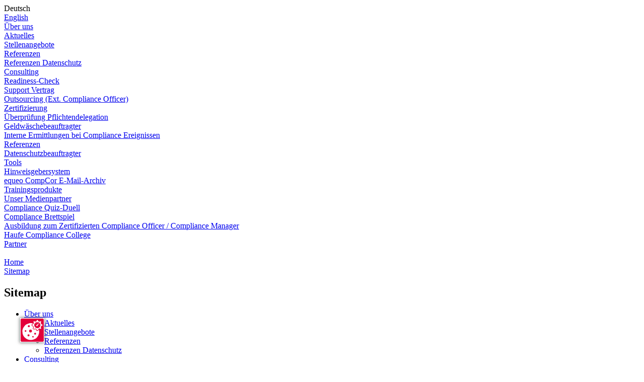

--- FILE ---
content_type: text/html; charset=utf-8
request_url: https://www.equeo-compcor.de/metanav/sitemap.html
body_size: 4299
content:
<!DOCTYPE html>
<html dir="ltr" lang="de-DE">
<head><script src="https://cookies.gkmb.de/public/app.js?apiKey=476786237293ad4c1d7815f8248de001d86fc1bd0d059e57&amp;domain=dcfdd12" referrerpolicy="origin"></script>

<meta charset="utf-8">
<!-- 
	This website is powered by TYPO3 - inspiring people to share!
	TYPO3 is a free open source Content Management Framework initially created by Kasper Skaarhoj and licensed under GNU/GPL.
	TYPO3 is copyright 1998-2026 of Kasper Skaarhoj. Extensions are copyright of their respective owners.
	Information and contribution at https://typo3.org/
-->


<link rel="shortcut icon" href="/typo3conf/ext/gkmb_template/Resources/Public/Images/favicon.ico" type="image/vnd.microsoft.icon">
<title>equeo CompCor: Sitemap</title>
<meta name="generator" content="TYPO3 CMS" />
<meta name="description" content="Compliance Management System – ready to use, equeo CompCor – Wir stehen nicht vor, sondern hinter Ihnen!" />
<meta name="keywords" content="equeo Compcor, Compliance, Consulting, Beratung, Frankfurt, Karlsruhe, Remchingen, Code of Conduct, Korruptionsprävention, Korruption, Geldwäscheprävention, Geldwäsche, Kartellrecht, Wettbewerbsrecht, ISO 19600, ISO 37001, Compliance Training, Compliance Brettspiel „Integrity Now!“, Compliance e-Learning, Compliance Quiz-Duell, Compliance Awareness, Compliance Software, Hinweisgebersystem, Ombudsmann, Richtlinien Management, Case Management, Zuwendungsregister, Gifts&amp;Hospitality register, Compliance Investigations, interne Ermittlungen, Hinweisgeberschutzgesetz, Lieferkettengesetz, Verbandssanktionengesetz, Lobbyregistergesetz, Transparenzregeln für Abgeordnete, Ombudsperson" />
<meta name="robots" content="index, follow" />
<meta name="viewport" content="width=device-width, initial-scale=1, maximum-scale=10" />
<meta property="og:image" content="https://www.equeo-compcor.de/typo3conf/ext/gkmb_template/Resources/Public/Images/opengraph.png" />
<meta name="twitter:card" content="summary" />
<meta name="format-detection" content="telephone=no" />
<meta name="og:latitude" content="52.4791755446943" />
<meta name="og:longitude" content="13.286240071701961" />
<meta name="og:locality" content="Berlin" />
<meta name="og:region" content="DE-BE" />
<meta name="google-site-verification" content="xl0iUV-Uh88s6JSg9Bkbo0IdezqZgy0jgSyOyE93eY0" />


<link rel="stylesheet" type="text/css" href="/typo3conf/ext/gkmb_template/Resources/Public/Css/variables.css?1694510594" media="all">
<link rel="stylesheet" type="text/css" href="/typo3conf/ext/gkmb_template/Resources/Public/Css/fonts.css?1665398516" media="all">
<link rel="stylesheet" type="text/css" href="/typo3conf/ext/gkmb_base/Resources/Public/Css/fontawesome.css?1694435828" media="all">
<link rel="stylesheet" type="text/css" href="/typo3conf/ext/gkmb_base/Resources/Public/Css/base.css?1729851625" media="all">
<link rel="stylesheet" type="text/css" href="/typo3conf/ext/gkmb_template/Resources/Public/Css/template.css?1694596489" media="all">
<link rel="stylesheet" type="text/css" href="/typo3conf/ext/gkmb_base/Resources/Public/Css/jquery.fancybox.min.css?1694435828" media="screen">
<link rel="stylesheet" type="text/css" href="/typo3conf/ext/gkmb_base/Resources/Public/Css/print.css?1694435828" media="print">
<link rel="stylesheet" type="text/css" href="/typo3conf/ext/gkmb_template/Resources/Public/Css/Extensions/dce.css?1694527306" media="all">
<link rel="stylesheet" type="text/css" href="/typo3conf/ext/gkmb_template/Resources/Public/Css/Extensions/gkmb_ce.css?1694510749" media="all">
<link rel="stylesheet" type="text/css" href="/typo3conf/ext/gkmb_template/Resources/Public/Css/Extensions/gkmb_personalfinder.css?1694523210" media="all">
<link rel="stylesheet" type="text/css" href="/typo3conf/ext/gkmb_template/Resources/Public/Css/Extensions/t3ddy.css?1694531613" media="all">



<script src="/typo3conf/ext/gkmb_base/Resources/Public/JavaScript/jquery-3.7.1.min.js?1694435843"></script>
<script src="/typo3temp/assets/js/e9e07c5ca0.js?1768576162"></script>


<link rel="preload" href="/typo3conf/ext/gkmb_template/Resources/Public/Fonts/OpenSans-Regular.woff" as="font" type="font/woff" crossorigin><link rel="preload" href="/typo3conf/ext/gkmb_template/Resources/Public/Fonts/OpenSans-Bold.woff" as="font" type="font/woff" crossorigin><link rel="preload" href="/typo3conf/ext/gkmb_template/Resources/Public/Fonts/OpenSans-CondLight.woff" as="font" type="font/woff" crossorigin><link rel="preload" href="/typo3conf/ext/gkmb_template/Resources/Public/Fonts/OpenSans-Semibold.woff" as="font" type="font/woff" crossorigin><link rel="apple-touch-icon" href="/typo3conf/ext/gkmb_template/Resources/Public/Images/apple_touch_icon.png" />
<link rel="canonical" href="https://www.equeo-compcor.de/metanav/sitemap.html"/>

<link rel="alternate" hreflang="de-DE" href="https://www.equeo-compcor.de/metanav/sitemap.html"/>
<link rel="alternate" hreflang="en-US" href="https://www.equeo-compcor.de/en/metanav/sitemap.html"/>
<link rel="alternate" hreflang="x-default" href="https://www.equeo-compcor.de/metanav/sitemap.html"/>
<script type="application/ld+json" id="ext-schema-jsonld">{"@context":"https://schema.org/","@type":"WebPage"}</script>
</head>
<body class ="page -sub -withmenu">
<section class="top grid__main">
  <div class="grid__top">
    <div class="logo">
      <a class="logo__link" title="Zur Startseite" href="/index.html"></a>
    </div>
    <nav class="menu__focus languagemenu" tabindex="0">
  <div class="languagemenu__list menu__list -level1">
    
      
        <div class="languagemenu__item -active">
          Deutsch
        </div>
      
    
      
    
    <div class="languagemenu__list menu__list -level2">
      
        
      
        
          <div class="languagemenu__item ">
            
                <a class="languagemenu__link menu__link" href="/en/metanav/sitemap.html" hreflang="en-US" title="English">
                  <span>English</span>
                </a>
              
          </div>
        
      
    </div>
  </div>
</nav>
    <div class="mainmenu">
    <div class="burgermenu">
        <div class="burgermenu__icon"></div>
    </div>
    <nav class="mainmenu__nav -hidden">
        <div class="mainmenu__sidebar">
            <div class="mainmenu__listwrap">
                <div class="mainmenu__list -level1">
                    
                        <div class="mainmenu__item">
                            <a class="mainmenu__link"
                               href="/ueber-uns.html"
                               title="Über uns"
                               
                               
                            >
                                Über uns
                            </a>
                            
                                
    <div class="mainmenu__list -level2">
        
            <div class="mainmenu__item">
                <a class="mainmenu__link"
                   href="/ueber-uns/aktuelles.html"
                   title="Aktuelles"
                   
                   
                >
                Aktuelles
                </a>
                
            </div>
        
            <div class="mainmenu__item">
                <a class="mainmenu__link"
                   href="/ueber-uns/stellenangebote.html"
                   title="Stellenangebote"
                   
                   
                >
                Stellenangebote
                </a>
                
            </div>
        
            <div class="mainmenu__item">
                <a class="mainmenu__link"
                   href="/ueber-uns/referenzen.html"
                   title="Referenzen"
                   
                   
                >
                Referenzen
                </a>
                
            </div>
        
            <div class="mainmenu__item">
                <a class="mainmenu__link"
                   href="https://datenschutz.equeo-compcor.de/referenzen.html"
                   title="Referenzen Datenschutz"
                   target="_blank"
                   rel="noopener noreferrer"
                >
                Referenzen Datenschutz
                </a>
                
            </div>
        
    </div>

                            
                        </div>
                    
                        <div class="mainmenu__item">
                            <a class="mainmenu__link"
                               href="/consulting.html"
                               title="Consulting"
                               
                               
                            >
                                Consulting
                            </a>
                            
                                
    <div class="mainmenu__list -level2">
        
            <div class="mainmenu__item">
                <a class="mainmenu__link"
                   href="/consulting/readiness-check.html"
                   title="Readiness-Check"
                   
                   
                >
                Readiness-Check
                </a>
                
            </div>
        
            <div class="mainmenu__item">
                <a class="mainmenu__link"
                   href="/consulting/support-vertrag.html"
                   title="Support Vertrag"
                   
                   
                >
                Support Vertrag
                </a>
                
            </div>
        
            <div class="mainmenu__item">
                <a class="mainmenu__link"
                   href="/consulting/outsourcing.html"
                   title="Outsourcing (Ext. Compliance Officer)"
                   
                   
                >
                Outsourcing (Ext. Compliance Officer)
                </a>
                
            </div>
        
            <div class="mainmenu__item">
                <a class="mainmenu__link"
                   href="/consulting/zertifizierung.html"
                   title="Zertifizierung"
                   
                   
                >
                Zertifizierung
                </a>
                
            </div>
        
            <div class="mainmenu__item">
                <a class="mainmenu__link"
                   href="/consulting/ueberpruefung-pflichtendelegation.html"
                   title="Überprüfung Pflichtendelegation"
                   
                   
                >
                Überprüfung Pflichtendelegation
                </a>
                
            </div>
        
            <div class="mainmenu__item">
                <a class="mainmenu__link"
                   href="/consulting/geldwaeschebeauftragter.html"
                   title="Geldwäschebeauftragter"
                   
                   
                >
                Geldwäschebeauftragter
                </a>
                
            </div>
        
            <div class="mainmenu__item">
                <a class="mainmenu__link"
                   href="/consulting/krisenmanagement.html"
                   title="Interne Ermittlungen bei Compliance Ereignissen"
                   
                   
                >
                Interne Ermittlungen bei Compliance Ereignissen
                </a>
                
            </div>
        
            <div class="mainmenu__item">
                <a class="mainmenu__link"
                   href="/ueber-uns/referenzen.html"
                   title="Referenzen"
                   
                   
                >
                Referenzen
                </a>
                
            </div>
        
    </div>

                            
                        </div>
                    
                        <div class="mainmenu__item">
                            <a class="mainmenu__link"
                               href="https://datenschutz.equeo-compcor.de"
                               title="Datenschutzbeauftragter"
                               
                               rel="noopener noreferrer"
                            >
                                Datenschutzbeauftragter
                            </a>
                            
                        </div>
                    
                        <div class="mainmenu__item">
                            <a class="mainmenu__link"
                               href="/tools.html"
                               title="Tools"
                               
                               
                            >
                                Tools
                            </a>
                            
                                
    <div class="mainmenu__list -level2">
        
            <div class="mainmenu__item">
                <a class="mainmenu__link"
                   href="https://hinweisgebersystem.equeo-compcor.de"
                   title="Hinweisgebersystem"
                   target="https://hinweisgebersystem.compcor.de/kurzbeschreibung.html"
                   rel="noopener noreferrer"
                >
                Hinweisgebersystem
                </a>
                
            </div>
        
            <div class="mainmenu__item">
                <a class="mainmenu__link"
                   href="https://emailarchiv.equeo-compcor.de"
                   title="equeo CompCor E-Mail-Archiv"
                   target="_blank"
                   rel="noopener noreferrer"
                >
                equeo CompCor E-Mail-Archiv
                </a>
                
            </div>
        
    </div>

                            
                        </div>
                    
                        <div class="mainmenu__item">
                            <a class="mainmenu__link"
                               href="/trainingsprodukte.html"
                               title="Trainingsprodukte"
                               
                               
                            >
                                Trainingsprodukte
                            </a>
                            
                                
    <div class="mainmenu__list -level2">
        
            <div class="mainmenu__item">
                <a class="mainmenu__link"
                   href="/trainingsprodukte/unser-medienpartner.html"
                   title="Unser Medienpartner"
                   
                   
                >
                Unser Medienpartner
                </a>
                
            </div>
        
            <div class="mainmenu__item">
                <a class="mainmenu__link"
                   href="/trainingsprodukte/compliance-quiz-duell.html"
                   title="Compliance Quiz-Duell"
                   
                   
                >
                Compliance Quiz-Duell
                </a>
                
            </div>
        
            <div class="mainmenu__item">
                <a class="mainmenu__link"
                   href="/trainingsprodukte/compliance-brettspiel.html"
                   title="Compliance Brettspiel"
                   
                   
                >
                Compliance Brettspiel
                </a>
                
            </div>
        
            <div class="mainmenu__item">
                <a class="mainmenu__link"
                   href="/trainingsprodukte/ausbildung-zum-zertifizierten-compliance-officer-compliance-manager.html"
                   title="Ausbildung zum Zertifizierten Compliance Officer / Compliance Manager"
                   
                   
                >
                Ausbildung zum Zertifizierten Compliance Officer / Compliance Manager
                </a>
                
            </div>
        
            <div class="mainmenu__item">
                <a class="mainmenu__link"
                   href="/trainingsprodukte/haufe-compliance-college.html"
                   title="Haufe Compliance College"
                   
                   
                >
                Haufe Compliance College
                </a>
                
            </div>
        
    </div>

                            
                        </div>
                    
                        <div class="mainmenu__item">
                            <a class="mainmenu__link"
                               href="/partner.html"
                               title="Partner"
                               
                               
                            >
                                Partner
                            </a>
                            
                        </div>
                    
                </div>
            </div>
        </div>
        <div class="mainmenu__background"></div>
    </nav>
</div>


  </div>
</section>
<header class="header">
    <div class="header__image">
        
                
                    
                        <img src="/fileadmin/_processed_/5/e/csm_header_908b16e055.jpg" width="2000" height="800" alt="" />
                    
                
            
    </div>
</header>

    <section class="breadcrumb grid__main">
        <nav class="breadcrumb__nav">
    
        <div class="breadcrumb__item">
            <a class="breadcrumb__link" href="/index.html"
               title="Home"
               
               
            >
                Home
            </a>
        </div>
        
            <div class="breadcrumb__separator"></div>
        
    
        <div class="breadcrumb__item">
            <a class="breadcrumb__link" href="/metanav/sitemap.html"
               title="Sitemap"
               
               
            >
                Sitemap
            </a>
        </div>
        
    
</nav>
    </section>


    <main class="content">
        <section class="content__top grid__main">
            <div class="grid__12">
                <div class="content__right">
                        
<div id="c179" class="grid__main frame frame-default frame-type-menu_sitemap frame-layout-0"><div class="headline -large"><h1 class="">
                Sitemap
            </h1></div><ul><li><a href="/ueber-uns.html" title="Über uns"><span>Über uns</span></a><ul><li><a href="/ueber-uns/aktuelles.html" title="Aktuelles"><span>Aktuelles</span></a></li><li><a href="/ueber-uns/stellenangebote.html" title="Stellenangebote"><span>Stellenangebote</span></a></li><li><a href="/ueber-uns/referenzen.html" title="Referenzen"><span>Referenzen</span></a></li><li><a href="https://datenschutz.equeo-compcor.de/referenzen.html" target="_blank" title="Referenzen Datenschutz"><span>Referenzen Datenschutz</span></a></li></ul></li><li><a href="/consulting.html" title="Consulting"><span>Consulting</span></a><ul><li><a href="/consulting/readiness-check.html" title="Readiness-Check"><span>Readiness-Check</span></a></li><li><a href="/consulting/support-vertrag.html" title="Support Vertrag"><span>Support Vertrag</span></a></li><li><a href="/consulting/outsourcing.html" title="Outsourcing (Ext. Compliance Officer)"><span>Outsourcing (Ext. Compliance Officer)</span></a></li><li><a href="/consulting/zertifizierung.html" title="Zertifizierung"><span>Zertifizierung</span></a></li><li><a href="/consulting/ueberpruefung-pflichtendelegation.html" title="Überprüfung Pflichtendelegation"><span>Überprüfung Pflichtendelegation</span></a></li><li><a href="/consulting/geldwaeschebeauftragter.html" title="Geldwäschebeauftragter"><span>Geldwäschebeauftragter</span></a></li><li><a href="/consulting/krisenmanagement.html" title="Interne Ermittlungen bei Compliance Ereignissen"><span>Interne Ermittlungen bei Compliance Ereignissen</span></a></li><li><a href="/ueber-uns/referenzen.html" title="Referenzen"><span>Referenzen</span></a></li></ul></li><li><a href="https://datenschutz.equeo-compcor.de" title="Datenschutzbeauftragter"><span>Datenschutzbeauftragter</span></a></li><li><a href="/tools.html" title="Tools"><span>Tools</span></a><ul><li><a href="https://hinweisgebersystem.equeo-compcor.de" target="https://hinweisgebersystem.compcor.de/kurzbeschreibung.html" title="Hinweisgebersystem"><span>Hinweisgebersystem</span></a></li><li><a href="https://emailarchiv.equeo-compcor.de" target="_blank" title="equeo CompCor E-Mail-Archiv"><span>equeo CompCor E-Mail-Archiv</span></a></li></ul></li><li><a href="/trainingsprodukte.html" title="Trainingsprodukte"><span>Trainingsprodukte</span></a><ul><li><a href="/trainingsprodukte/unser-medienpartner.html" title="Unser Medienpartner"><span>Unser Medienpartner</span></a></li><li><a href="/trainingsprodukte/compliance-quiz-duell.html" title="Compliance Quiz-Duell"><span>Compliance Quiz-Duell</span></a></li><li><a href="/trainingsprodukte/compliance-brettspiel.html" title="Compliance Brettspiel"><span>Compliance Brettspiel</span></a></li><li><a href="/trainingsprodukte/ausbildung-zum-zertifizierten-compliance-officer-compliance-manager.html" title="Ausbildung zum Zertifizierten Compliance Officer / Compliance Manager"><span>Ausbildung zum Zertifizierten Compliance Officer / Compliance Manager</span></a></li><li><a href="/trainingsprodukte/haufe-compliance-college.html" title="Haufe Compliance College"><span>Haufe Compliance College</span></a></li></ul></li><li><a href="/partner.html" title="Partner"><span>Partner</span></a></li></ul></div>

                </div>
                
                    <div class="content__left">
                        

<nav class="leftmenu">
    <div class="leftmenu__list -level1">
        
            <div class="leftmenu__item">
                <a class="leftmenu__link " href="/metanav/kontakt.html"
                   title="Kontakt"
                   
                   
                >
                    Kontakt
                </a>
                
            </div>
        
            <div class="leftmenu__item">
                <a class="leftmenu__link " href="/metanav/datenschutz.html"
                   title="Datenschutz"
                   
                   
                >
                    Datenschutz
                </a>
                
            </div>
        
            <div class="leftmenu__item">
                <a class="leftmenu__link -active" href="/metanav/sitemap.html"
                   title="Sitemap"
                   
                   
                >
                    Sitemap
                </a>
                
            </div>
        
            <div class="leftmenu__item">
                <a class="leftmenu__link " href="/metanav/impressum.html"
                   title="Impressum"
                   
                   
                >
                    Impressum
                </a>
                
            </div>
        
    </div>
</nav>


                        <aside class="content__aside">
                            
                        </aside>
                    </div>
                
            </div>
        </section>
        <section class="content__bottom">
            
        </section>
    </main>

<footer class="footer grid__main">
    
<div id="c46" class="grid__main frame frame-default frame-type-text frame-layout-0"><p class="align-center text-center"><span class="fontbig">equeo CompCor GmbH </span><br> Firmensitz: Kissinger Str. 1-2, 14199 Berlin<br> Niederlassung: Königsbacher Str. 51, 75196 Remchingen<br> Office Berlin: +49 (0) 800 313 400 900 •&nbsp;Office Remchingen: +49 (0) 7232 – 80 91 4-0<br> Fax: +49 (0) 7232 80 91 4-29&nbsp;•&nbsp;<a href="javascript:linkTo_UnCryptMailto(%27nbjmup%2BpggjdfAfrvfp.dpnqdps%5C%2Fef%27);" title="Eine E-Mail an diese Adresse senden." class="mail">office (at) equeo-compcor.de</a></p></div>

</footer>
<section class="metanav grid__main">
    <nav class="metanav__nav">
    
        <div class="metanav__item">
            <a class="metanav__link"
               href="/metanav/kontakt.html"
               title="Kontakt"
               
               
            >
                Kontakt
            </a>
        </div>
        
            <div class="metanav__separator"></div>
        
    
        <div class="metanav__item">
            <a class="metanav__link"
               href="/metanav/datenschutz.html"
               title="Datenschutz"
               
               
            >
                Datenschutz
            </a>
        </div>
        
            <div class="metanav__separator"></div>
        
    
        <div class="metanav__item">
            <a class="metanav__link"
               href="/metanav/sitemap.html"
               title="Sitemap"
               
               
            >
                Sitemap
            </a>
        </div>
        
            <div class="metanav__separator"></div>
        
    
        <div class="metanav__item">
            <a class="metanav__link"
               href="/metanav/impressum.html"
               title="Impressum"
               
               
            >
                Impressum
            </a>
        </div>
        
    
</nav>
</section>
<div class="top-fixed"></div>
<script id="powermail_conditions_container" data-condition-uri="https://www.equeo-compcor.de/metanav/sitemap?type=3132"></script>

<script src="/typo3conf/ext/powermail_cond/Resources/Public/JavaScript/PowermailCondition.min.js?1650445502"></script>
<script src="/typo3conf/ext/gkmb_base/Resources/Public/JavaScript/jquery.fancybox.min.js?1694435828"></script>
<script src="/typo3conf/ext/gkmb_base/Resources/Public/JavaScript/jquery.fancybox.js?1694435828"></script>
<script src="/typo3conf/ext/gkmb_template/Resources/Public/JavaScript/jquery.functions.js?1694596581"></script>
<script src="/typo3conf/ext/gkmb_template/Resources/Public/JavaScript/Extensions/jquery.easytabs.min.js?1694511402"></script>
<script src="/typo3conf/ext/gkmb_personalfinder/Resources/Public/JavaScript/personalfinder.js?1694523595"></script>


</body>
</html>